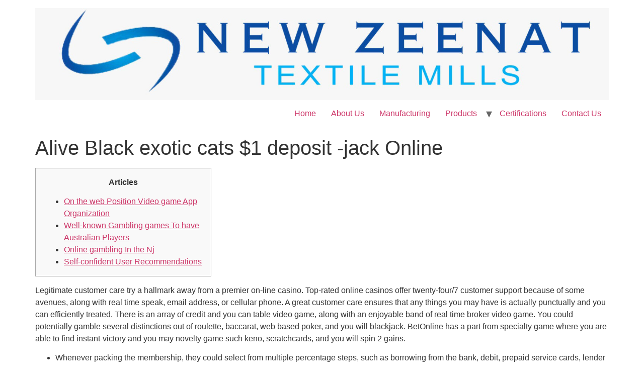

--- FILE ---
content_type: text/html; charset=UTF-8
request_url: https://newzeenat.com/alive-black-exotic-cats-1-deposit-jack-online/
body_size: 8742
content:
<!doctype html>
<html lang="en-US">
<head>
	<meta charset="UTF-8">
	<meta name="viewport" content="width=device-width, initial-scale=1">
	<link rel="profile" href="https://gmpg.org/xfn/11">
	<title>Alive Black exotic cats $1 deposit -jack Online &#8211; New Zeenat</title>
<meta name='robots' content='max-image-preview:large' />
<link rel="alternate" type="application/rss+xml" title="New Zeenat &raquo; Feed" href="https://newzeenat.com/feed/" />
<link rel="alternate" type="application/rss+xml" title="New Zeenat &raquo; Comments Feed" href="https://newzeenat.com/comments/feed/" />
<link rel="alternate" type="application/rss+xml" title="New Zeenat &raquo; Alive Black exotic cats $1 deposit -jack Online Comments Feed" href="https://newzeenat.com/alive-black-exotic-cats-1-deposit-jack-online/feed/" />
<link rel="alternate" title="oEmbed (JSON)" type="application/json+oembed" href="https://newzeenat.com/wp-json/oembed/1.0/embed?url=https%3A%2F%2Fnewzeenat.com%2Falive-black-exotic-cats-1-deposit-jack-online%2F" />
<link rel="alternate" title="oEmbed (XML)" type="text/xml+oembed" href="https://newzeenat.com/wp-json/oembed/1.0/embed?url=https%3A%2F%2Fnewzeenat.com%2Falive-black-exotic-cats-1-deposit-jack-online%2F&#038;format=xml" />
<style id='wp-img-auto-sizes-contain-inline-css'>
img:is([sizes=auto i],[sizes^="auto," i]){contain-intrinsic-size:3000px 1500px}
/*# sourceURL=wp-img-auto-sizes-contain-inline-css */
</style>
<style id='wp-emoji-styles-inline-css'>

	img.wp-smiley, img.emoji {
		display: inline !important;
		border: none !important;
		box-shadow: none !important;
		height: 1em !important;
		width: 1em !important;
		margin: 0 0.07em !important;
		vertical-align: -0.1em !important;
		background: none !important;
		padding: 0 !important;
	}
/*# sourceURL=wp-emoji-styles-inline-css */
</style>
<style id='wp-block-library-inline-css'>
:root{--wp-block-synced-color:#7a00df;--wp-block-synced-color--rgb:122,0,223;--wp-bound-block-color:var(--wp-block-synced-color);--wp-editor-canvas-background:#ddd;--wp-admin-theme-color:#007cba;--wp-admin-theme-color--rgb:0,124,186;--wp-admin-theme-color-darker-10:#006ba1;--wp-admin-theme-color-darker-10--rgb:0,107,160.5;--wp-admin-theme-color-darker-20:#005a87;--wp-admin-theme-color-darker-20--rgb:0,90,135;--wp-admin-border-width-focus:2px}@media (min-resolution:192dpi){:root{--wp-admin-border-width-focus:1.5px}}.wp-element-button{cursor:pointer}:root .has-very-light-gray-background-color{background-color:#eee}:root .has-very-dark-gray-background-color{background-color:#313131}:root .has-very-light-gray-color{color:#eee}:root .has-very-dark-gray-color{color:#313131}:root .has-vivid-green-cyan-to-vivid-cyan-blue-gradient-background{background:linear-gradient(135deg,#00d084,#0693e3)}:root .has-purple-crush-gradient-background{background:linear-gradient(135deg,#34e2e4,#4721fb 50%,#ab1dfe)}:root .has-hazy-dawn-gradient-background{background:linear-gradient(135deg,#faaca8,#dad0ec)}:root .has-subdued-olive-gradient-background{background:linear-gradient(135deg,#fafae1,#67a671)}:root .has-atomic-cream-gradient-background{background:linear-gradient(135deg,#fdd79a,#004a59)}:root .has-nightshade-gradient-background{background:linear-gradient(135deg,#330968,#31cdcf)}:root .has-midnight-gradient-background{background:linear-gradient(135deg,#020381,#2874fc)}:root{--wp--preset--font-size--normal:16px;--wp--preset--font-size--huge:42px}.has-regular-font-size{font-size:1em}.has-larger-font-size{font-size:2.625em}.has-normal-font-size{font-size:var(--wp--preset--font-size--normal)}.has-huge-font-size{font-size:var(--wp--preset--font-size--huge)}.has-text-align-center{text-align:center}.has-text-align-left{text-align:left}.has-text-align-right{text-align:right}.has-fit-text{white-space:nowrap!important}#end-resizable-editor-section{display:none}.aligncenter{clear:both}.items-justified-left{justify-content:flex-start}.items-justified-center{justify-content:center}.items-justified-right{justify-content:flex-end}.items-justified-space-between{justify-content:space-between}.screen-reader-text{border:0;clip-path:inset(50%);height:1px;margin:-1px;overflow:hidden;padding:0;position:absolute;width:1px;word-wrap:normal!important}.screen-reader-text:focus{background-color:#ddd;clip-path:none;color:#444;display:block;font-size:1em;height:auto;left:5px;line-height:normal;padding:15px 23px 14px;text-decoration:none;top:5px;width:auto;z-index:100000}html :where(.has-border-color){border-style:solid}html :where([style*=border-top-color]){border-top-style:solid}html :where([style*=border-right-color]){border-right-style:solid}html :where([style*=border-bottom-color]){border-bottom-style:solid}html :where([style*=border-left-color]){border-left-style:solid}html :where([style*=border-width]){border-style:solid}html :where([style*=border-top-width]){border-top-style:solid}html :where([style*=border-right-width]){border-right-style:solid}html :where([style*=border-bottom-width]){border-bottom-style:solid}html :where([style*=border-left-width]){border-left-style:solid}html :where(img[class*=wp-image-]){height:auto;max-width:100%}:where(figure){margin:0 0 1em}html :where(.is-position-sticky){--wp-admin--admin-bar--position-offset:var(--wp-admin--admin-bar--height,0px)}@media screen and (max-width:600px){html :where(.is-position-sticky){--wp-admin--admin-bar--position-offset:0px}}

/*# sourceURL=wp-block-library-inline-css */
</style><style id='global-styles-inline-css'>
:root{--wp--preset--aspect-ratio--square: 1;--wp--preset--aspect-ratio--4-3: 4/3;--wp--preset--aspect-ratio--3-4: 3/4;--wp--preset--aspect-ratio--3-2: 3/2;--wp--preset--aspect-ratio--2-3: 2/3;--wp--preset--aspect-ratio--16-9: 16/9;--wp--preset--aspect-ratio--9-16: 9/16;--wp--preset--color--black: #000000;--wp--preset--color--cyan-bluish-gray: #abb8c3;--wp--preset--color--white: #ffffff;--wp--preset--color--pale-pink: #f78da7;--wp--preset--color--vivid-red: #cf2e2e;--wp--preset--color--luminous-vivid-orange: #ff6900;--wp--preset--color--luminous-vivid-amber: #fcb900;--wp--preset--color--light-green-cyan: #7bdcb5;--wp--preset--color--vivid-green-cyan: #00d084;--wp--preset--color--pale-cyan-blue: #8ed1fc;--wp--preset--color--vivid-cyan-blue: #0693e3;--wp--preset--color--vivid-purple: #9b51e0;--wp--preset--gradient--vivid-cyan-blue-to-vivid-purple: linear-gradient(135deg,rgb(6,147,227) 0%,rgb(155,81,224) 100%);--wp--preset--gradient--light-green-cyan-to-vivid-green-cyan: linear-gradient(135deg,rgb(122,220,180) 0%,rgb(0,208,130) 100%);--wp--preset--gradient--luminous-vivid-amber-to-luminous-vivid-orange: linear-gradient(135deg,rgb(252,185,0) 0%,rgb(255,105,0) 100%);--wp--preset--gradient--luminous-vivid-orange-to-vivid-red: linear-gradient(135deg,rgb(255,105,0) 0%,rgb(207,46,46) 100%);--wp--preset--gradient--very-light-gray-to-cyan-bluish-gray: linear-gradient(135deg,rgb(238,238,238) 0%,rgb(169,184,195) 100%);--wp--preset--gradient--cool-to-warm-spectrum: linear-gradient(135deg,rgb(74,234,220) 0%,rgb(151,120,209) 20%,rgb(207,42,186) 40%,rgb(238,44,130) 60%,rgb(251,105,98) 80%,rgb(254,248,76) 100%);--wp--preset--gradient--blush-light-purple: linear-gradient(135deg,rgb(255,206,236) 0%,rgb(152,150,240) 100%);--wp--preset--gradient--blush-bordeaux: linear-gradient(135deg,rgb(254,205,165) 0%,rgb(254,45,45) 50%,rgb(107,0,62) 100%);--wp--preset--gradient--luminous-dusk: linear-gradient(135deg,rgb(255,203,112) 0%,rgb(199,81,192) 50%,rgb(65,88,208) 100%);--wp--preset--gradient--pale-ocean: linear-gradient(135deg,rgb(255,245,203) 0%,rgb(182,227,212) 50%,rgb(51,167,181) 100%);--wp--preset--gradient--electric-grass: linear-gradient(135deg,rgb(202,248,128) 0%,rgb(113,206,126) 100%);--wp--preset--gradient--midnight: linear-gradient(135deg,rgb(2,3,129) 0%,rgb(40,116,252) 100%);--wp--preset--font-size--small: 13px;--wp--preset--font-size--medium: 20px;--wp--preset--font-size--large: 36px;--wp--preset--font-size--x-large: 42px;--wp--preset--spacing--20: 0.44rem;--wp--preset--spacing--30: 0.67rem;--wp--preset--spacing--40: 1rem;--wp--preset--spacing--50: 1.5rem;--wp--preset--spacing--60: 2.25rem;--wp--preset--spacing--70: 3.38rem;--wp--preset--spacing--80: 5.06rem;--wp--preset--shadow--natural: 6px 6px 9px rgba(0, 0, 0, 0.2);--wp--preset--shadow--deep: 12px 12px 50px rgba(0, 0, 0, 0.4);--wp--preset--shadow--sharp: 6px 6px 0px rgba(0, 0, 0, 0.2);--wp--preset--shadow--outlined: 6px 6px 0px -3px rgb(255, 255, 255), 6px 6px rgb(0, 0, 0);--wp--preset--shadow--crisp: 6px 6px 0px rgb(0, 0, 0);}:where(.is-layout-flex){gap: 0.5em;}:where(.is-layout-grid){gap: 0.5em;}body .is-layout-flex{display: flex;}.is-layout-flex{flex-wrap: wrap;align-items: center;}.is-layout-flex > :is(*, div){margin: 0;}body .is-layout-grid{display: grid;}.is-layout-grid > :is(*, div){margin: 0;}:where(.wp-block-columns.is-layout-flex){gap: 2em;}:where(.wp-block-columns.is-layout-grid){gap: 2em;}:where(.wp-block-post-template.is-layout-flex){gap: 1.25em;}:where(.wp-block-post-template.is-layout-grid){gap: 1.25em;}.has-black-color{color: var(--wp--preset--color--black) !important;}.has-cyan-bluish-gray-color{color: var(--wp--preset--color--cyan-bluish-gray) !important;}.has-white-color{color: var(--wp--preset--color--white) !important;}.has-pale-pink-color{color: var(--wp--preset--color--pale-pink) !important;}.has-vivid-red-color{color: var(--wp--preset--color--vivid-red) !important;}.has-luminous-vivid-orange-color{color: var(--wp--preset--color--luminous-vivid-orange) !important;}.has-luminous-vivid-amber-color{color: var(--wp--preset--color--luminous-vivid-amber) !important;}.has-light-green-cyan-color{color: var(--wp--preset--color--light-green-cyan) !important;}.has-vivid-green-cyan-color{color: var(--wp--preset--color--vivid-green-cyan) !important;}.has-pale-cyan-blue-color{color: var(--wp--preset--color--pale-cyan-blue) !important;}.has-vivid-cyan-blue-color{color: var(--wp--preset--color--vivid-cyan-blue) !important;}.has-vivid-purple-color{color: var(--wp--preset--color--vivid-purple) !important;}.has-black-background-color{background-color: var(--wp--preset--color--black) !important;}.has-cyan-bluish-gray-background-color{background-color: var(--wp--preset--color--cyan-bluish-gray) !important;}.has-white-background-color{background-color: var(--wp--preset--color--white) !important;}.has-pale-pink-background-color{background-color: var(--wp--preset--color--pale-pink) !important;}.has-vivid-red-background-color{background-color: var(--wp--preset--color--vivid-red) !important;}.has-luminous-vivid-orange-background-color{background-color: var(--wp--preset--color--luminous-vivid-orange) !important;}.has-luminous-vivid-amber-background-color{background-color: var(--wp--preset--color--luminous-vivid-amber) !important;}.has-light-green-cyan-background-color{background-color: var(--wp--preset--color--light-green-cyan) !important;}.has-vivid-green-cyan-background-color{background-color: var(--wp--preset--color--vivid-green-cyan) !important;}.has-pale-cyan-blue-background-color{background-color: var(--wp--preset--color--pale-cyan-blue) !important;}.has-vivid-cyan-blue-background-color{background-color: var(--wp--preset--color--vivid-cyan-blue) !important;}.has-vivid-purple-background-color{background-color: var(--wp--preset--color--vivid-purple) !important;}.has-black-border-color{border-color: var(--wp--preset--color--black) !important;}.has-cyan-bluish-gray-border-color{border-color: var(--wp--preset--color--cyan-bluish-gray) !important;}.has-white-border-color{border-color: var(--wp--preset--color--white) !important;}.has-pale-pink-border-color{border-color: var(--wp--preset--color--pale-pink) !important;}.has-vivid-red-border-color{border-color: var(--wp--preset--color--vivid-red) !important;}.has-luminous-vivid-orange-border-color{border-color: var(--wp--preset--color--luminous-vivid-orange) !important;}.has-luminous-vivid-amber-border-color{border-color: var(--wp--preset--color--luminous-vivid-amber) !important;}.has-light-green-cyan-border-color{border-color: var(--wp--preset--color--light-green-cyan) !important;}.has-vivid-green-cyan-border-color{border-color: var(--wp--preset--color--vivid-green-cyan) !important;}.has-pale-cyan-blue-border-color{border-color: var(--wp--preset--color--pale-cyan-blue) !important;}.has-vivid-cyan-blue-border-color{border-color: var(--wp--preset--color--vivid-cyan-blue) !important;}.has-vivid-purple-border-color{border-color: var(--wp--preset--color--vivid-purple) !important;}.has-vivid-cyan-blue-to-vivid-purple-gradient-background{background: var(--wp--preset--gradient--vivid-cyan-blue-to-vivid-purple) !important;}.has-light-green-cyan-to-vivid-green-cyan-gradient-background{background: var(--wp--preset--gradient--light-green-cyan-to-vivid-green-cyan) !important;}.has-luminous-vivid-amber-to-luminous-vivid-orange-gradient-background{background: var(--wp--preset--gradient--luminous-vivid-amber-to-luminous-vivid-orange) !important;}.has-luminous-vivid-orange-to-vivid-red-gradient-background{background: var(--wp--preset--gradient--luminous-vivid-orange-to-vivid-red) !important;}.has-very-light-gray-to-cyan-bluish-gray-gradient-background{background: var(--wp--preset--gradient--very-light-gray-to-cyan-bluish-gray) !important;}.has-cool-to-warm-spectrum-gradient-background{background: var(--wp--preset--gradient--cool-to-warm-spectrum) !important;}.has-blush-light-purple-gradient-background{background: var(--wp--preset--gradient--blush-light-purple) !important;}.has-blush-bordeaux-gradient-background{background: var(--wp--preset--gradient--blush-bordeaux) !important;}.has-luminous-dusk-gradient-background{background: var(--wp--preset--gradient--luminous-dusk) !important;}.has-pale-ocean-gradient-background{background: var(--wp--preset--gradient--pale-ocean) !important;}.has-electric-grass-gradient-background{background: var(--wp--preset--gradient--electric-grass) !important;}.has-midnight-gradient-background{background: var(--wp--preset--gradient--midnight) !important;}.has-small-font-size{font-size: var(--wp--preset--font-size--small) !important;}.has-medium-font-size{font-size: var(--wp--preset--font-size--medium) !important;}.has-large-font-size{font-size: var(--wp--preset--font-size--large) !important;}.has-x-large-font-size{font-size: var(--wp--preset--font-size--x-large) !important;}
/*# sourceURL=global-styles-inline-css */
</style>

<style id='classic-theme-styles-inline-css'>
/*! This file is auto-generated */
.wp-block-button__link{color:#fff;background-color:#32373c;border-radius:9999px;box-shadow:none;text-decoration:none;padding:calc(.667em + 2px) calc(1.333em + 2px);font-size:1.125em}.wp-block-file__button{background:#32373c;color:#fff;text-decoration:none}
/*# sourceURL=/wp-includes/css/classic-themes.min.css */
</style>
<link rel='stylesheet' id='hello-elementor-css' href='https://newzeenat.com/wp-content/themes/hello-elementor/style.min.css?ver=2.8.1' media='all' />
<link rel='stylesheet' id='hello-elementor-theme-style-css' href='https://newzeenat.com/wp-content/themes/hello-elementor/theme.min.css?ver=2.8.1' media='all' />
<link rel="https://api.w.org/" href="https://newzeenat.com/wp-json/" /><link rel="alternate" title="JSON" type="application/json" href="https://newzeenat.com/wp-json/wp/v2/posts/3208" /><link rel="EditURI" type="application/rsd+xml" title="RSD" href="https://newzeenat.com/xmlrpc.php?rsd" />
<meta name="generator" content="WordPress 6.9" />
<link rel="canonical" href="https://newzeenat.com/alive-black-exotic-cats-1-deposit-jack-online/" />
<link rel='shortlink' href='https://newzeenat.com/?p=3208' />
<!--buffer start custom--!>
<!--start callback custom--!>

<link rel="icon" href="https://newzeenat.com/wp-content/uploads/2023/09/cropped-WhatsApp-Image-2023-09-13-at-2.38.31-PM-1-32x32.jpeg" sizes="32x32" />
<link rel="icon" href="https://newzeenat.com/wp-content/uploads/2023/09/cropped-WhatsApp-Image-2023-09-13-at-2.38.31-PM-1-192x192.jpeg" sizes="192x192" />
<link rel="apple-touch-icon" href="https://newzeenat.com/wp-content/uploads/2023/09/cropped-WhatsApp-Image-2023-09-13-at-2.38.31-PM-1-180x180.jpeg" />
<meta name="msapplication-TileImage" content="https://newzeenat.com/wp-content/uploads/2023/09/cropped-WhatsApp-Image-2023-09-13-at-2.38.31-PM-1-270x270.jpeg" />
</head>
<body class="wp-singular post-template-default single single-post postid-3208 single-format-standard wp-custom-logo wp-theme-hello-elementor">


<a class="skip-link screen-reader-text" href="#content">Skip to content</a>


<header id="site-header" class="site-header" role="banner">

	<div class="site-branding">
		<a href="https://newzeenat.com/" class="custom-logo-link" rel="home"><img width="1600" height="256" src="https://newzeenat.com/wp-content/uploads/2023/09/WhatsApp-Image-2023-09-13-at-2.38.31-PM-1.jpeg" class="custom-logo" alt="New Zeenat" decoding="async" fetchpriority="high" srcset="https://newzeenat.com/wp-content/uploads/2023/09/WhatsApp-Image-2023-09-13-at-2.38.31-PM-1.jpeg 1600w, https://newzeenat.com/wp-content/uploads/2023/09/WhatsApp-Image-2023-09-13-at-2.38.31-PM-1-600x96.jpeg 600w, https://newzeenat.com/wp-content/uploads/2023/09/WhatsApp-Image-2023-09-13-at-2.38.31-PM-1-300x48.jpeg 300w, https://newzeenat.com/wp-content/uploads/2023/09/WhatsApp-Image-2023-09-13-at-2.38.31-PM-1-1024x164.jpeg 1024w, https://newzeenat.com/wp-content/uploads/2023/09/WhatsApp-Image-2023-09-13-at-2.38.31-PM-1-768x123.jpeg 768w, https://newzeenat.com/wp-content/uploads/2023/09/WhatsApp-Image-2023-09-13-at-2.38.31-PM-1-1536x246.jpeg 1536w" sizes="(max-width: 1600px) 100vw, 1600px" /></a>	</div>

			<nav class="site-navigation">
			<div class="menu-main-menu-1-container"><ul id="menu-main-menu-1" class="menu"><li id="menu-item-761" class="menu-item menu-item-type-post_type menu-item-object-page menu-item-home menu-item-761"><a href="https://newzeenat.com/">Home</a></li>
<li id="menu-item-762" class="menu-item menu-item-type-post_type menu-item-object-page menu-item-762"><a href="https://newzeenat.com/about-us/">About Us</a></li>
<li id="menu-item-1730" class="menu-item menu-item-type-post_type menu-item-object-page menu-item-1730"><a href="https://newzeenat.com/manufacturing/">Manufacturing</a></li>
<li id="menu-item-1474" class="menu-item menu-item-type-custom menu-item-object-custom menu-item-has-children menu-item-1474"><a href="#">Products</a>
<ul class="sub-menu">
	<li id="menu-item-1071" class="menu-item menu-item-type-post_type menu-item-object-page menu-item-1071"><a href="https://newzeenat.com/towels/">Towels</a></li>
	<li id="menu-item-2070" class="menu-item menu-item-type-post_type menu-item-object-page menu-item-2070"><a href="https://newzeenat.com/bath-robes/">Bath Robes</a></li>
	<li id="menu-item-1069" class="menu-item menu-item-type-post_type menu-item-object-page menu-item-1069"><a href="https://newzeenat.com/home-textile/">Home Textile</a></li>
	<li id="menu-item-1070" class="menu-item menu-item-type-post_type menu-item-object-page menu-item-1070"><a href="https://newzeenat.com/baby-care-products/">Baby Care Products</a></li>
	<li id="menu-item-1092" class="menu-item menu-item-type-post_type menu-item-object-page menu-item-1092"><a href="https://newzeenat.com/institutional-textiles/">Institutional Textiles</a></li>
	<li id="menu-item-1107" class="menu-item menu-item-type-post_type menu-item-object-page menu-item-1107"><a href="https://newzeenat.com/garments/">Garments</a></li>
</ul>
</li>
<li id="menu-item-763" class="menu-item menu-item-type-post_type menu-item-object-page menu-item-763"><a href="https://newzeenat.com/certifications/">Certifications</a></li>
<li id="menu-item-764" class="menu-item menu-item-type-post_type menu-item-object-page menu-item-764"><a href="https://newzeenat.com/contact-us/">Contact Us</a></li>
</ul></div>		</nav>
	</header>

<main id="content" class="site-main post-3208 post type-post status-publish format-standard hentry category-uncategorized">

			<header class="page-header">
			<h1 class="entry-title">Alive Black exotic cats $1 deposit -jack Online</h1>		</header>
	
	<div class="page-content">
		<div id="toc" style="background: #f9f9f9;border: 1px solid #aaa;display: table;margin-bottom: 1em;padding: 1em;width: 350px;">
<p class="toctitle" style="font-weight: 700;text-align: center;">Articles</p>
<ul class="toc_list">
<li><a href="#toc-0">On the web Position Video game App Organization</a></li>
<li><a href="#toc-1">Well-known Gambling games To have Australian Players</a></li>
<li><a href="#toc-2">Online gambling In the Nj</a></li>
<li><a href="#toc-3">Self-confident User Recommendations</a></li>
</ul>
</div>
<p>Legitimate customer care try a hallmark away from a premier on-line casino. Top-rated online casinos offer twenty-four/7 customer support because of some avenues, along with real time speak, email address, or cellular phone. A great customer care ensures that any things you may have is actually punctually and you can efficiently treated. There is an array of credit and you can table video game, along with an enjoyable band of real time broker video game. <span id="more-3208"></span> You could potentially gamble several distinctions out of roulette, baccarat, web based poker, and you will blackjack. BetOnline has a part from specialty game where you are able to find instant-victory and you may novelty game such keno, scratchcards, and you will spin 2 gains.</p>
<ul>
<li>Whenever packing the membership, they could select from multiple percentage steps, such as borrowing from the bank, debit, prepaid service cards, lender transmits, and you can age-purses.</li>
<li>A gambling establishment which have leading software designers is even an adding grounds in the way i build the choice.</li>
<li>Based on and therefore strategy you decide on, you might find costs on your purchases that are recharged because of the the brand new commission seller rather than the fresh gambling enterprise.</li>
<li>Created in 1999, Spin Gambling enterprise has become a favored place to go for on line betting, especially among Canadian people.</li>
<li>The newest VIP system also provides unique menu possibilities, endless drinks, an individual membership movie director, and you may added bonus credit, giving you the brand new regal treatment you are entitled to.</li>
</ul>
<p>But if you you would like one thing a lot more specific, or an ID confirmation otherwise withdrawal request, they are able to get means expanded to respond. Full, Insane Gambling establishment offers a smooth feel around the devices, and we didn’t come across biggest something staying all of us from the enjoyable. You&#8217;ll find around three models away <a href="https://777spinslots.com/online-slots/exotic-cats/">exotic cats $1 deposit</a> from multi-hands black-jack, for instance the 21+step 3 front side wager that have bets starting anywhere between step one and 1000 per give. You can even is American Blackjack, Super 7, Black-jack eleven, and you may Best Western Blackjack. You will come across preferred harbors for instance the Hive, Celebrity Jewels, Bounty of Troy, Fruit Crush Hyper Will pay, and you can Fresh fruit Loot Restart. For those who put using one of the approved crypto-currencies in the Insane Gambling establishment, the newest welcome extra passes aside in the 9,000.</p>
<h2 id="toc-0">On the web Slot Game App Organization | exotic cats $1 deposit</h2>
<p>We usually test payout actions and you may rate in order to learn what to expect before you can place your bankroll on the line. Whether or not you victory otherwise get rid of, what is actually most significant how well of a complete playing sense you had. I have a tendency to avoid getting in touch with any one internet casino the actual finest, given that they all user is about to worth cool features inside the a new method.</p>
<h2 id="toc-1">Popular Online casino games To have Australian Professionals</h2>
<p>For individuals who’ve started to play at the online casino sites for some time, you’ve probably observed Bovada. They’ve been in business while the 1990s and centered by themselves while the one of several earliest and most credible online gambling web sites actually. We’ve ranked the top 17 gambling enterprise web sites for games assortment, bonuses, consumer experience, and – take a look. To take the brand new brick-and-mortar sense on the internet, gambling enterprises already been providing real time specialist video game which might be streamed of an excellent facility that have a genuine member of costs of your gameplay.</p>
<p><img decoding="async" src="https://www.cryptolists.com/wp-content/uploads/rollers-vip-home.webp" alt="Alive Black exotic cats $1 deposit -jack Online" style="padding: 0px;" align="left" border="0"></p>
<p>Welcome Offer is 100percent complement to help you 3 hundred as well as fifty incentive spins on your own 1st deposit. Bonus finance is actually separate in order to Bucks money, and so are at the mercy of 40x betting the entire added bonus and cash. By simply following these tips, you could potentially ensure a secure and you will enjoyable online gambling expertise in the coziness of your household in the Perth, Sydney, Melbourne, or elsewhere in australia. Very, keep wits about yourself, enjoy sensibly, and relish the unique adventure one to online gambling in the legitimate Australian casinos offers.</p>
<h2 id="toc-3">Self-confident Player Analysis</h2>
<p>Wild.io is actually a well known on line crypto local casino that have exceptional have, a comprehensive online game library, and you may appealing bonuses. The newest gambling establishment try a top discover having receptive twenty four/7 support service and a simple-to-play with navigation options. Ignition Gambling establishment, Cafe Local casino, Bovada, Big Spin Gambling establishment, and Harbors LV would be the greatest casinos on the internet inside Michigan to have 2024.</p>
<p><img decoding="async" src="https://www.johnslots.com/wp-content/uploads/2020/10/10_28_20_JS07-Kayjot_Casino_Games_Screenshot_DE.webp" alt="Alive Black exotic cats $1 deposit -jack Online"  align="right" border="1"></p>
<p>But some other major reason why slots leadership finest is that there are plenty of various sorts readily available, for each and every with various limits. Of on the internet cent ports to help you million-dollar progressives, there’s always some thing for all. Casinos that are safe are the greatest gambling enterprises, and particularly sites casinos. You can even put during the Local casino Laboratory which have many different fee options.</p>
		<div class="post-tags">
					</div>
			</div>

	
</main>

	<footer id="site-footer" class="site-footer" role="contentinfo">
	</footer>

<script type="speculationrules">
{"prefetch":[{"source":"document","where":{"and":[{"href_matches":"/*"},{"not":{"href_matches":["/wp-*.php","/wp-admin/*","/wp-content/uploads/*","/wp-content/*","/wp-content/plugins/*","/wp-content/themes/hello-elementor/*","/*\\?(.+)"]}},{"not":{"selector_matches":"a[rel~=\"nofollow\"]"}},{"not":{"selector_matches":".no-prefetch, .no-prefetch a"}}]},"eagerness":"conservative"}]}
</script>
<script id="wp-emoji-settings" type="application/json">
{"baseUrl":"https://s.w.org/images/core/emoji/17.0.2/72x72/","ext":".png","svgUrl":"https://s.w.org/images/core/emoji/17.0.2/svg/","svgExt":".svg","source":{"concatemoji":"https://newzeenat.com/wp-includes/js/wp-emoji-release.min.js?ver=6.9"}}
</script>
<script type="module">
/*! This file is auto-generated */
const a=JSON.parse(document.getElementById("wp-emoji-settings").textContent),o=(window._wpemojiSettings=a,"wpEmojiSettingsSupports"),s=["flag","emoji"];function i(e){try{var t={supportTests:e,timestamp:(new Date).valueOf()};sessionStorage.setItem(o,JSON.stringify(t))}catch(e){}}function c(e,t,n){e.clearRect(0,0,e.canvas.width,e.canvas.height),e.fillText(t,0,0);t=new Uint32Array(e.getImageData(0,0,e.canvas.width,e.canvas.height).data);e.clearRect(0,0,e.canvas.width,e.canvas.height),e.fillText(n,0,0);const a=new Uint32Array(e.getImageData(0,0,e.canvas.width,e.canvas.height).data);return t.every((e,t)=>e===a[t])}function p(e,t){e.clearRect(0,0,e.canvas.width,e.canvas.height),e.fillText(t,0,0);var n=e.getImageData(16,16,1,1);for(let e=0;e<n.data.length;e++)if(0!==n.data[e])return!1;return!0}function u(e,t,n,a){switch(t){case"flag":return n(e,"\ud83c\udff3\ufe0f\u200d\u26a7\ufe0f","\ud83c\udff3\ufe0f\u200b\u26a7\ufe0f")?!1:!n(e,"\ud83c\udde8\ud83c\uddf6","\ud83c\udde8\u200b\ud83c\uddf6")&&!n(e,"\ud83c\udff4\udb40\udc67\udb40\udc62\udb40\udc65\udb40\udc6e\udb40\udc67\udb40\udc7f","\ud83c\udff4\u200b\udb40\udc67\u200b\udb40\udc62\u200b\udb40\udc65\u200b\udb40\udc6e\u200b\udb40\udc67\u200b\udb40\udc7f");case"emoji":return!a(e,"\ud83e\u1fac8")}return!1}function f(e,t,n,a){let r;const o=(r="undefined"!=typeof WorkerGlobalScope&&self instanceof WorkerGlobalScope?new OffscreenCanvas(300,150):document.createElement("canvas")).getContext("2d",{willReadFrequently:!0}),s=(o.textBaseline="top",o.font="600 32px Arial",{});return e.forEach(e=>{s[e]=t(o,e,n,a)}),s}function r(e){var t=document.createElement("script");t.src=e,t.defer=!0,document.head.appendChild(t)}a.supports={everything:!0,everythingExceptFlag:!0},new Promise(t=>{let n=function(){try{var e=JSON.parse(sessionStorage.getItem(o));if("object"==typeof e&&"number"==typeof e.timestamp&&(new Date).valueOf()<e.timestamp+604800&&"object"==typeof e.supportTests)return e.supportTests}catch(e){}return null}();if(!n){if("undefined"!=typeof Worker&&"undefined"!=typeof OffscreenCanvas&&"undefined"!=typeof URL&&URL.createObjectURL&&"undefined"!=typeof Blob)try{var e="postMessage("+f.toString()+"("+[JSON.stringify(s),u.toString(),c.toString(),p.toString()].join(",")+"));",a=new Blob([e],{type:"text/javascript"});const r=new Worker(URL.createObjectURL(a),{name:"wpTestEmojiSupports"});return void(r.onmessage=e=>{i(n=e.data),r.terminate(),t(n)})}catch(e){}i(n=f(s,u,c,p))}t(n)}).then(e=>{for(const n in e)a.supports[n]=e[n],a.supports.everything=a.supports.everything&&a.supports[n],"flag"!==n&&(a.supports.everythingExceptFlag=a.supports.everythingExceptFlag&&a.supports[n]);var t;a.supports.everythingExceptFlag=a.supports.everythingExceptFlag&&!a.supports.flag,a.supports.everything||((t=a.source||{}).concatemoji?r(t.concatemoji):t.wpemoji&&t.twemoji&&(r(t.twemoji),r(t.wpemoji)))});
//# sourceURL=https://newzeenat.com/wp-includes/js/wp-emoji-loader.min.js
</script>

</body>
</html>
